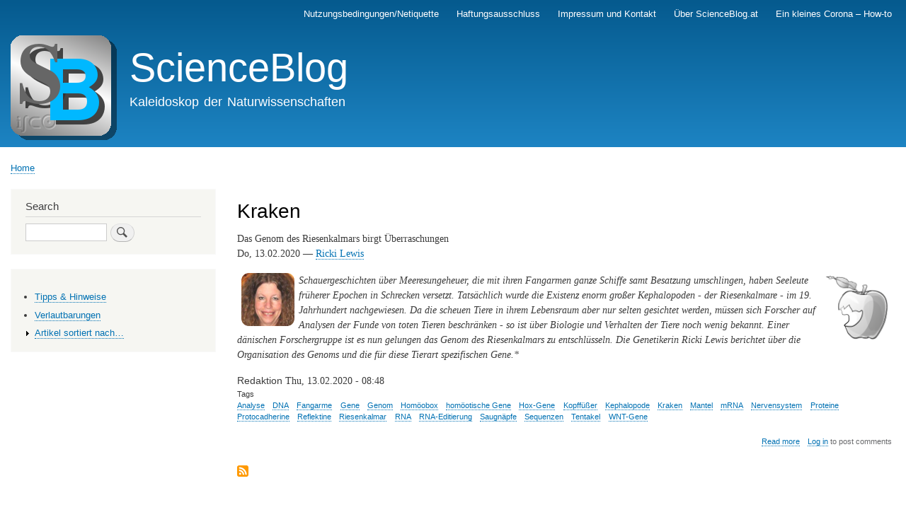

--- FILE ---
content_type: text/html; charset=UTF-8
request_url: https://www.scienceblog.at/taxonomy/term/3487
body_size: 4147
content:
<!DOCTYPE html>
<html lang="en" dir="ltr" prefix="content: http://purl.org/rss/1.0/modules/content/  dc: http://purl.org/dc/terms/  foaf: http://xmlns.com/foaf/0.1/  og: http://ogp.me/ns#  rdfs: http://www.w3.org/2000/01/rdf-schema#  schema: http://schema.org/  sioc: http://rdfs.org/sioc/ns#  sioct: http://rdfs.org/sioc/types#  skos: http://www.w3.org/2004/02/skos/core#  xsd: http://www.w3.org/2001/XMLSchema# ">
  <head>
    <meta charset="utf-8" />
<meta name="Generator" content="Drupal 9 (https://www.drupal.org)" />
<meta name="MobileOptimized" content="width" />
<meta name="HandheldFriendly" content="true" />
<meta name="viewport" content="width=device-width, initial-scale=1.0" />
<link rel="icon" href="/sites/default/files/icon.png" type="image/png" />
<link rel="alternate" type="application/rss+xml" title="Kraken" href="https://www.scienceblog.at/taxonomy/term/3487/feed" />

    <title>Kraken | ScienceBlog</title>
    <link rel="stylesheet" media="all" href="/sites/default/files/css/css_v18WUm75dSk_A-DeLZcRjivGVxxUXl9PCwLE_JJpyIk.css" />
<link rel="stylesheet" media="all" href="/sites/default/files/css/css_m0Jp0kmOjvb6dokQrrzvRnctOcsjEEs7q3GBouwGzyE.css" />
<link rel="stylesheet" media="print" href="/sites/default/files/css/css_Z5jMg7P_bjcW9iUzujI7oaechMyxQTUqZhHJ_aYSq04.css" />

    
  </head>
  <body class="layout-one-sidebar layout-sidebar-first path-taxonomy">
        <a href="#main-content" class="visually-hidden focusable skip-link">
      Skip to main content
    </a>
    
      <div class="dialog-off-canvas-main-canvas" data-off-canvas-main-canvas>
    <div id="page-wrapper">
  <div id="page">
    <header id="header" class="header" role="banner">
      <div class="section layout-container clearfix">
          <div class="region region-secondary-menu">
    
<nav role="navigation" aria-labelledby="block-mainnavigation-menu" id="block-mainnavigation" class="block block-menu navigation menu--main">
            
  <h2 class="visually-hidden" id="block-mainnavigation-menu">Main navigation</h2>
  

        <div class="content">
            <div class="menu-toggle-target menu-toggle-target-show" id="show-block-mainnavigation"></div>
      <div class="menu-toggle-target" id="hide-block-mainnavigation"></div>
      <a class="menu-toggle" href="#show-block-mainnavigation">Show &mdash; Main navigation</a>
      <a class="menu-toggle menu-toggle--hide" href="#hide-block-mainnavigation">Hide &mdash; Main navigation</a>
      
              <ul class="clearfix menu">
                    <li class="menu-item">
        <a href="/index.php/node/615" data-drupal-link-system-path="node/615">Nutzungsbedingungen/Netiquette</a>
              </li>
                <li class="menu-item">
        <a href="/index.php/node/622" data-drupal-link-system-path="node/622">Haftungsausschluss</a>
              </li>
                <li class="menu-item">
        <a href="/index.php/node/619" data-drupal-link-system-path="node/619">Impressum und Kontakt</a>
              </li>
                <li class="menu-item">
        <a href="/index.php/%C3%BCber" data-drupal-link-system-path="node/621">Über ScienceBlog.at</a>
              </li>
                <li class="menu-item">
        <a href="/index.php/corona-howto" title="Ein Katalog durchführbarer, persönlicher Maßnahmen" data-drupal-link-system-path="node/696">Ein kleines Corona – How-to</a>
              </li>
        </ul>
  


    </div>
  </nav>

  </div>

          <div class="clearfix region region-header">
    <div id="block-bartik-branding" class="clearfix site-branding block block-system block-system-branding-block">
  
    
        <a href="/index.php/" rel="home" class="site-branding__logo">
      <img src="/sites/default/files/SB.logo__0.png" alt="Home" />
    </a>
        <div class="site-branding__text">
              <div class="site-branding__name">
          <a href="/index.php/" rel="home">ScienceBlog</a>
        </div>
                    <div class="site-branding__slogan">Kaleidoskop der Naturwissenschaften</div>
          </div>
  </div>

  </div>

        
      </div>
    </header>
          <div class="highlighted">
        <aside class="layout-container section clearfix" role="complementary">
            <div class="region region-highlighted">
    <div data-drupal-messages-fallback class="hidden"></div>

  </div>

        </aside>
      </div>
            <div id="main-wrapper" class="layout-main-wrapper layout-container clearfix">
      <div id="main" class="layout-main clearfix">
          <div class="region region-breadcrumb">
    <div id="block-bartik-breadcrumbs" class="block block-system block-system-breadcrumb-block">
  
    
      <div class="content">
        <nav class="breadcrumb" role="navigation" aria-labelledby="system-breadcrumb">
    <h2 id="system-breadcrumb" class="visually-hidden">Breadcrumb</h2>
    <ol>
          <li>
                  <a href="/">Home</a>
              </li>
        </ol>
  </nav>

    </div>
  </div>

  </div>

        <main id="content" class="column main-content" role="main">
          <section class="section">
            <a id="main-content" tabindex="-1"></a>
              <div class="region region-content">
    <div id="block-bartik-page-title" class="block block-core block-page-title-block">
  
    
      <div class="content">
      

  <h1 class="title page-title">Kraken</h1>


    </div>
  </div>
<div id="block-bartik-content" class="block block-system block-system-main-block">
  
    
      <div class="content">
      <div class="views-element-container"><div class="view view-taxonomy-term view-id-taxonomy_term view-display-id-page_1 js-view-dom-id-0d4d3041d8038d96c23805254f4362c3e4fe9eb0b0badbd9262fd1303a94eb45">
  
    
      <div class="view-header">
      <div about="/taxonomy/term/3487" typeof="schema:Thing" id="taxonomy-term-3487" class="taxonomy-term vocabulary-tags">
  
      <span property="schema:name" content="Kraken" class="rdf-meta hidden"></span>

  <div class="content">
    
  </div>
</div>

    </div>
      
      <div class="view-content">
          <div class="views-row"><span property="schema:name" class="field field--name-title field--type-string field--label-hidden">Das Genom des Riesenkalmars birgt Überraschungen</span>

            <div property="schema:text" class="clearfix text-formatted field field--name-body field--type-text-with-summary field--label-hidden field__item"><p>Do, 13.02.2020 — <a href="/ricki-lewis">Ricki Lewis</a></p>

<p><a href="/ricki-lewis"><img align="left" alt="Ricki Lewis" hspace="6" src="/pics/autoren/ricki-lewis.png" title="Ricki Lewis" /></a><a href="/biologie" rel="nofollow" title="Biologie"><img align="right" alt="Icon Biologie" height="97" hspace="6" src="/pics/icons/biologie.png" width="97" /></a><em>Schauergeschichten über Meeresungeheuer, die mit ihren Fangarmen ganze Schiffe samt Besatzung umschlingen, haben Seeleute früherer Epochen in Schrecken versetzt. Tatsächlich wurde die Existenz enorm großer Kephalopoden - der Riesenkalmare - im 19. Jahrhundert nachgewiesen. Da die scheuen Tiere in ihrem Lebensraum aber nur selten gesichtet werden, müssen sich Forscher auf Analysen der Funde von toten Tieren beschränken - so ist über Biologie und Verhalten der Tiere noch wenig bekannt. Einer dänischen Forschergruppe ist es nun gelungen das Genom des Riesenkalmars zu entschlüsseln. Die Genetikerin Ricki Lewis berichtet über die Organisation des Genoms und die für diese Tierart spezifischen Gene.*</em></p>
</div>
      <span rel="schema:author" class="field field--name-uid field--type-entity-reference field--label-hidden"><span lang="" about="/index.php/user/1" typeof="schema:Person" property="schema:name" datatype="">Redaktion</span></span>
<span property="schema:dateCreated" content="2020-02-13T07:48:45+00:00" class="field field--name-created field--type-created field--label-hidden">Thu, 13.02.2020 - 08:48</span>
<div class="field field--name-field-tags field--type-entity-reference field--label-above clearfix">
      <h3 class="field__label">Tags</h3>
    <ul class="links field__items">
          <li><a href="/index.php/taxonomy/term/1457" property="schema:about" hreflang="en">Analyse</a></li>
          <li><a href="/index.php/taxonomy/term/459" property="schema:about" hreflang="en">DNA</a></li>
          <li><a href="/index.php/taxonomy/term/3483" property="schema:about" hreflang="en">Fangarme</a></li>
          <li><a href="/index.php/taxonomy/term/347" property="schema:about" hreflang="en">Gene</a></li>
          <li><a href="/index.php/taxonomy/term/409" property="schema:about" hreflang="en">Genom</a></li>
          <li><a href="/index.php/taxonomy/term/3484" property="schema:about" hreflang="en">Homöobox</a></li>
          <li><a href="/index.php/taxonomy/term/3495" property="schema:about" hreflang="en">homöotische Gene</a></li>
          <li><a href="/index.php/taxonomy/term/3496" property="schema:about" hreflang="en">Hox-Gene</a></li>
          <li><a href="/index.php/taxonomy/term/3485" property="schema:about" hreflang="en">Kopffüßer</a></li>
          <li><a href="/index.php/taxonomy/term/3486" property="schema:about" hreflang="en">Kephalopode</a></li>
          <li><a href="/index.php/taxonomy/term/3487" property="schema:about" hreflang="en">Kraken</a></li>
          <li><a href="/index.php/taxonomy/term/3488" property="schema:about" hreflang="en">Mantel</a></li>
          <li><a href="/index.php/taxonomy/term/3284" property="schema:about" hreflang="en">mRNA</a></li>
          <li><a href="/index.php/taxonomy/term/134" property="schema:about" hreflang="en">Nervensystem</a></li>
          <li><a href="/index.php/taxonomy/term/641" property="schema:about" hreflang="en">Proteine</a></li>
          <li><a href="/index.php/taxonomy/term/3489" property="schema:about" hreflang="en">Protocadherine</a></li>
          <li><a href="/index.php/taxonomy/term/3490" property="schema:about" hreflang="en">Reflektine</a></li>
          <li><a href="/index.php/taxonomy/term/3491" property="schema:about" hreflang="en">Riesenkalmar</a></li>
          <li><a href="/index.php/taxonomy/term/1051" property="schema:about" hreflang="en">RNA</a></li>
          <li><a href="/index.php/taxonomy/term/3497" property="schema:about" hreflang="en">RNA-Editierung</a></li>
          <li><a href="/index.php/taxonomy/term/3492" property="schema:about" hreflang="en">Saugnäpfe</a></li>
          <li><a href="/index.php/taxonomy/term/1863" property="schema:about" hreflang="en">Sequenzen</a></li>
          <li><a href="/index.php/taxonomy/term/3493" property="schema:about" hreflang="en">Tentakel</a></li>
          <li><a href="/index.php/taxonomy/term/3494" property="schema:about" hreflang="en">WNT-Gene</a></li>
      </ul>
</div>
  <div class="node__links">
    <ul class="links inline"><li class="node-readmore"><a href="/index.php/das-genom-des-riesenkalmars-birgt-%C3%BCberraschungen" rel="tag" title="Das Genom des Riesenkalmars birgt Überraschungen" hreflang="en">Read more<span class="visually-hidden"> about Das Genom des Riesenkalmars birgt Überraschungen</span></a></li><li class="comment-forbidden"><a href="/index.php/user/login?destination=/index.php/das-genom-des-riesenkalmars-birgt-%25C3%25BCberraschungen%23comment-form">Log in</a> to post comments</li></ul>  </div>
</div>

    </div>
  
      
              <div class="feed-icons">
      <a href="https://www.scienceblog.at/taxonomy/term/3487/feed" class="feed-icon">
  Subscribe to Kraken
</a>

    </div>
  </div>
</div>

    </div>
  </div>

  </div>

          </section>
        </main>
                  <div id="sidebar-first" class="column sidebar">
            <aside class="section" role="complementary">
                <div class="region region-sidebar-first">
    <div class="search-block-form block block-search container-inline" data-drupal-selector="search-block-form" id="block-bartik-search" role="search">
  
      <h2>Search</h2>
    
      <div class="content container-inline">
      <form action="/index.php/search/node" method="get" id="search-block-form" accept-charset="UTF-8" class="search-form search-block-form">
  <div class="js-form-item form-item js-form-type-search form-type-search js-form-item-keys form-item-keys form-no-label">
      <label for="edit-keys" class="visually-hidden">Search</label>
        <input title="Enter the terms you wish to search for." data-drupal-selector="edit-keys" type="search" id="edit-keys" name="keys" value="" size="15" maxlength="128" class="form-search" />

        </div>
<div data-drupal-selector="edit-actions" class="form-actions js-form-wrapper form-wrapper" id="edit-actions"><input class="search-form__submit button js-form-submit form-submit" data-drupal-selector="edit-submit" type="submit" id="edit-submit" value="Search" />
</div>

</form>

    </div>
  </div>
<div id="block-booknavigation" class="block block-book block-book-navigation">
  
    
      <div class="content">
        <nav id="book-block-menu-7" class="book-block-menu" role="navigation" aria-label="Book outline for Tipps &amp; Hinweise">
    
              <ul class="menu">
                    <li class="menu-item">
        <a href="/tipps-hinweise" hreflang="en">Tipps &amp; Hinweise</a>
              </li>
        </ul>
  


  </nav>
  <nav id="book-block-menu-8" class="book-block-menu" role="navigation" aria-label="Book outline for Verlautbarungen">
    
              <ul class="menu">
                    <li class="menu-item">
        <a href="/verlautbarungen" hreflang="en">Verlautbarungen</a>
              </li>
        </ul>
  


  </nav>
  <nav id="book-block-menu-377" class="book-block-menu" role="navigation" aria-label="Book outline for Artikel sortiert nach…">
    
              <ul class="menu">
                    <li class="menu-item menu-item--collapsed">
        <a href="/artikel-nach" hreflang="en">Artikel sortiert nach…</a>
              </li>
        </ul>
  


  </nav>

    </div>
  </div>

  </div>

            </aside>
          </div>
                      </div>
    </div>
        <footer class="site-footer">
      <div class="layout-container">
                  <div class="site-footer__top clearfix">
              <div class="region region-footer-first">
    
<nav role="navigation" aria-labelledby="block-bartik-footer-menu" id="block-bartik-footer" class="block block-menu navigation menu--footer">
            
  <h2 class="visually-hidden" id="block-bartik-footer-menu">Footer menu</h2>
  

        <div class="content">
            <div class="menu-toggle-target menu-toggle-target-show" id="show-block-bartik-footer"></div>
      <div class="menu-toggle-target" id="hide-block-bartik-footer"></div>
      <a class="menu-toggle" href="#show-block-bartik-footer">Show &mdash; Footer menu</a>
      <a class="menu-toggle menu-toggle--hide" href="#hide-block-bartik-footer">Hide &mdash; Footer menu</a>
      
              <ul class="clearfix menu">
                    <li class="menu-item">
        <a href="/index.php/contact" data-drupal-link-system-path="contact">Contact</a>
              </li>
        </ul>
  


    </div>
  </nav>
<div id="block-bartik-powered" class="block block-system block-system-powered-by-block">
  
    
      <div class="content">
      <span>Powered by <a href="https://www.drupal.org">Drupal</a></span>
    </div>
  </div>

  </div>

            
            
            
          </div>
                      </div>
    </footer>
  </div>
</div>

  </div>

    
    
  </body>
</html>
